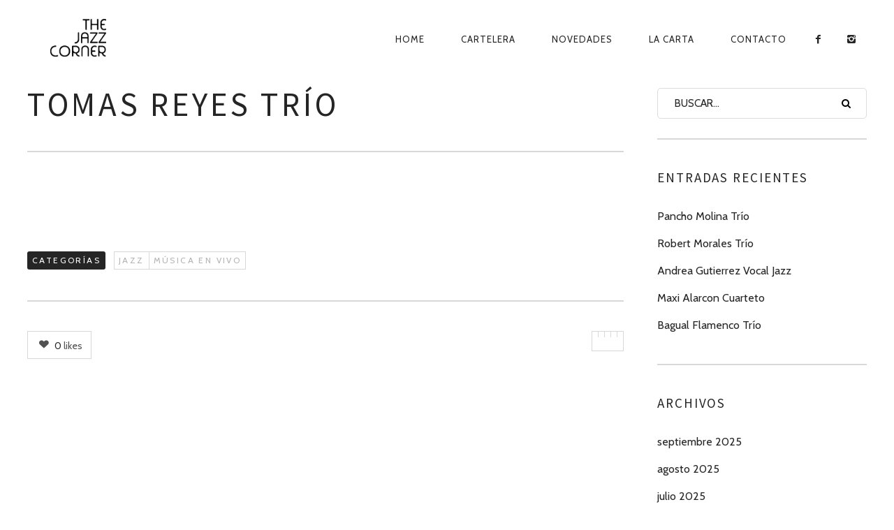

--- FILE ---
content_type: text/html; charset=UTF-8
request_url: https://www.thejazzcorner.cl/tomas-reyes-trio-4/
body_size: 14025
content:
<!DOCTYPE html>
<!--[if lt IE 7]>
<html class="lt-ie9 lt-ie8 lt-ie7" dir="ltr" lang="es" prefix="og: https://ogp.me/ns#" itemscope itemtype="http://schema.org/Article"> <![endif]-->
<!--[if IE 7]>
<html class="lt-ie9 lt-ie8" dir="ltr" lang="es" prefix="og: https://ogp.me/ns#" itemscope itemtype="http://schema.org/Article"> <![endif]-->
<!--[if IE 8]>
<html class="lt-ie9" dir="ltr" lang="es" prefix="og: https://ogp.me/ns#" itemscope itemtype="http://schema.org/Article"> <![endif]-->
<!--[if IE 9]>
<html class="ie9" dir="ltr" lang="es" prefix="og: https://ogp.me/ns#" itemscope itemtype="http://schema.org/Article"> <![endif]-->
<!--[if gt IE 9]><!-->
<html dir="ltr" lang="es" prefix="og: https://ogp.me/ns#" itemscope itemtype="http://schema.org/Article"> <!--<![endif]-->
<head>
	<meta http-equiv="content-type" content="text/html; charset=UTF-8">
	<meta charset="UTF-8">
	<meta http-equiv="X-UA-Compatible" content="IE=edge,chrome=1">
	<meta name="HandheldFriendly" content="True">
	<meta name="apple-touch-fullscreen" content="yes"/>
	<meta name="MobileOptimized" content="320">
	<meta name="viewport" content="width=device-width, initial-scale=1">
	<meta name="google-site-verification" content="2Y1-2iVZ8nD2CLhmWEdFK3dmYfKtTlX4amKFP8fD4Z4" />
	
	<link rel="profile" href="http://gmpg.org/xfn/11">
	<link rel="pingback" href="https://www.thejazzcorner.cl/xmlrpc.php">
	<![if IE]>
	<script type='text/javascript'>
		if(/*@cc_on!@*/false)
			var isIe = 1;
	</script>
	<![endif]>
	<link href="https://fonts.googleapis.com" rel="preconnect" crossorigin><link href="https://fonts.gstatic.com" rel="preconnect" crossorigin><script type="text/javascript">
	addthis_config = {
				ui_click: false,
		ui_delay: 100,
		ui_offset_top: 42,
		ui_use_css: true,
		data_track_addressbar: false,
		data_track_clickback: false
			};

	addthis_share = {
		url: "https://www.thejazzcorner.cl/tomas-reyes-trio-4/",
		title: "Tomas Reyes Trío | The Jazz Corner - Club de Jazz Barrio Italia",
		description: ""
	};
</script>	<style>img:is([sizes="auto" i], [sizes^="auto," i]) { contain-intrinsic-size: 3000px 1500px }</style>
	
		<!-- All in One SEO 4.8.2 - aioseo.com -->
		<title>Tomas Reyes Trío | The Jazz Corner - Club de Jazz Barrio Italia</title>
	<meta name="robots" content="max-image-preview:large" />
	<meta name="author" content="Jazz Corner"/>
	<link rel="canonical" href="https://www.thejazzcorner.cl/tomas-reyes-trio-4/" />
	<meta name="generator" content="All in One SEO (AIOSEO) 4.8.2" />
		<meta property="og:locale" content="es_ES" />
		<meta property="og:site_name" content="The Jazz Corner - Club de Jazz Barrio Italia | Jazz en vivo Barrio Italia - Santiago de Chile" />
		<meta property="og:type" content="article" />
		<meta property="og:title" content="Tomas Reyes Trío | The Jazz Corner - Club de Jazz Barrio Italia" />
		<meta property="og:url" content="https://www.thejazzcorner.cl/tomas-reyes-trio-4/" />
		<meta property="article:published_time" content="2023-07-12T17:55:21+00:00" />
		<meta property="article:modified_time" content="2023-07-12T17:55:21+00:00" />
		<meta name="twitter:card" content="summary" />
		<meta name="twitter:title" content="Tomas Reyes Trío | The Jazz Corner - Club de Jazz Barrio Italia" />
		<script type="application/ld+json" class="aioseo-schema">
			{"@context":"https:\/\/schema.org","@graph":[{"@type":"Article","@id":"https:\/\/www.thejazzcorner.cl\/tomas-reyes-trio-4\/#article","name":"Tomas Reyes Tr\u00edo | The Jazz Corner - Club de Jazz Barrio Italia","headline":"Tomas Reyes Tr\u00edo","author":{"@id":"https:\/\/www.thejazzcorner.cl\/author\/thejazzcorner\/#author"},"publisher":{"@id":"https:\/\/www.thejazzcorner.cl\/#organization"},"datePublished":"2023-07-12T13:55:21-04:00","dateModified":"2023-07-12T13:55:21-04:00","inLanguage":"es-ES","mainEntityOfPage":{"@id":"https:\/\/www.thejazzcorner.cl\/tomas-reyes-trio-4\/#webpage"},"isPartOf":{"@id":"https:\/\/www.thejazzcorner.cl\/tomas-reyes-trio-4\/#webpage"},"articleSection":"Jazz, M\u00fasica en Vivo"},{"@type":"BreadcrumbList","@id":"https:\/\/www.thejazzcorner.cl\/tomas-reyes-trio-4\/#breadcrumblist","itemListElement":[{"@type":"ListItem","@id":"https:\/\/www.thejazzcorner.cl\/#listItem","position":1,"name":"Hogar","item":"https:\/\/www.thejazzcorner.cl\/","nextItem":{"@type":"ListItem","@id":"https:\/\/www.thejazzcorner.cl\/tomas-reyes-trio-4\/#listItem","name":"Tomas Reyes Tr\u00edo"}},{"@type":"ListItem","@id":"https:\/\/www.thejazzcorner.cl\/tomas-reyes-trio-4\/#listItem","position":2,"name":"Tomas Reyes Tr\u00edo","previousItem":{"@type":"ListItem","@id":"https:\/\/www.thejazzcorner.cl\/#listItem","name":"Hogar"}}]},{"@type":"Organization","@id":"https:\/\/www.thejazzcorner.cl\/#organization","name":"The Jazz Corner - Club de Jazz Barrio Italia","description":"Jazz en vivo Barrio Italia - Santiago de Chile","url":"https:\/\/www.thejazzcorner.cl\/"},{"@type":"Person","@id":"https:\/\/www.thejazzcorner.cl\/author\/thejazzcorner\/#author","url":"https:\/\/www.thejazzcorner.cl\/author\/thejazzcorner\/","name":"Jazz Corner","image":{"@type":"ImageObject","@id":"https:\/\/www.thejazzcorner.cl\/tomas-reyes-trio-4\/#authorImage","url":"https:\/\/secure.gravatar.com\/avatar\/834e42b0b21e850c4085de708dd5f5a431ed734ca99044ff53fc573a23ac77e8?s=96&d=mm&r=g","width":96,"height":96,"caption":"Jazz Corner"}},{"@type":"WebPage","@id":"https:\/\/www.thejazzcorner.cl\/tomas-reyes-trio-4\/#webpage","url":"https:\/\/www.thejazzcorner.cl\/tomas-reyes-trio-4\/","name":"Tomas Reyes Tr\u00edo | The Jazz Corner - Club de Jazz Barrio Italia","inLanguage":"es-ES","isPartOf":{"@id":"https:\/\/www.thejazzcorner.cl\/#website"},"breadcrumb":{"@id":"https:\/\/www.thejazzcorner.cl\/tomas-reyes-trio-4\/#breadcrumblist"},"author":{"@id":"https:\/\/www.thejazzcorner.cl\/author\/thejazzcorner\/#author"},"creator":{"@id":"https:\/\/www.thejazzcorner.cl\/author\/thejazzcorner\/#author"},"datePublished":"2023-07-12T13:55:21-04:00","dateModified":"2023-07-12T13:55:21-04:00"},{"@type":"WebSite","@id":"https:\/\/www.thejazzcorner.cl\/#website","url":"https:\/\/www.thejazzcorner.cl\/","name":"The Jazz Corner - Club de Jazz Barrio Italia","description":"Jazz en vivo Barrio Italia - Santiago de Chile","inLanguage":"es-ES","publisher":{"@id":"https:\/\/www.thejazzcorner.cl\/#organization"}}]}
		</script>
		<!-- All in One SEO -->

<link rel='dns-prefetch' href='//ajax.googleapis.com' />
<link rel='dns-prefetch' href='//s7.addthis.com' />
<link rel='dns-prefetch' href='//fonts.googleapis.com' />
<link rel="alternate" type="application/rss+xml" title="The Jazz Corner - Club de Jazz Barrio Italia &raquo; Feed" href="https://www.thejazzcorner.cl/feed/" />
<script type="text/javascript">
/* <![CDATA[ */
window._wpemojiSettings = {"baseUrl":"https:\/\/s.w.org\/images\/core\/emoji\/16.0.1\/72x72\/","ext":".png","svgUrl":"https:\/\/s.w.org\/images\/core\/emoji\/16.0.1\/svg\/","svgExt":".svg","source":{"concatemoji":"https:\/\/www.thejazzcorner.cl\/wp-includes\/js\/wp-emoji-release.min.js"}};
/*! This file is auto-generated */
!function(s,n){var o,i,e;function c(e){try{var t={supportTests:e,timestamp:(new Date).valueOf()};sessionStorage.setItem(o,JSON.stringify(t))}catch(e){}}function p(e,t,n){e.clearRect(0,0,e.canvas.width,e.canvas.height),e.fillText(t,0,0);var t=new Uint32Array(e.getImageData(0,0,e.canvas.width,e.canvas.height).data),a=(e.clearRect(0,0,e.canvas.width,e.canvas.height),e.fillText(n,0,0),new Uint32Array(e.getImageData(0,0,e.canvas.width,e.canvas.height).data));return t.every(function(e,t){return e===a[t]})}function u(e,t){e.clearRect(0,0,e.canvas.width,e.canvas.height),e.fillText(t,0,0);for(var n=e.getImageData(16,16,1,1),a=0;a<n.data.length;a++)if(0!==n.data[a])return!1;return!0}function f(e,t,n,a){switch(t){case"flag":return n(e,"\ud83c\udff3\ufe0f\u200d\u26a7\ufe0f","\ud83c\udff3\ufe0f\u200b\u26a7\ufe0f")?!1:!n(e,"\ud83c\udde8\ud83c\uddf6","\ud83c\udde8\u200b\ud83c\uddf6")&&!n(e,"\ud83c\udff4\udb40\udc67\udb40\udc62\udb40\udc65\udb40\udc6e\udb40\udc67\udb40\udc7f","\ud83c\udff4\u200b\udb40\udc67\u200b\udb40\udc62\u200b\udb40\udc65\u200b\udb40\udc6e\u200b\udb40\udc67\u200b\udb40\udc7f");case"emoji":return!a(e,"\ud83e\udedf")}return!1}function g(e,t,n,a){var r="undefined"!=typeof WorkerGlobalScope&&self instanceof WorkerGlobalScope?new OffscreenCanvas(300,150):s.createElement("canvas"),o=r.getContext("2d",{willReadFrequently:!0}),i=(o.textBaseline="top",o.font="600 32px Arial",{});return e.forEach(function(e){i[e]=t(o,e,n,a)}),i}function t(e){var t=s.createElement("script");t.src=e,t.defer=!0,s.head.appendChild(t)}"undefined"!=typeof Promise&&(o="wpEmojiSettingsSupports",i=["flag","emoji"],n.supports={everything:!0,everythingExceptFlag:!0},e=new Promise(function(e){s.addEventListener("DOMContentLoaded",e,{once:!0})}),new Promise(function(t){var n=function(){try{var e=JSON.parse(sessionStorage.getItem(o));if("object"==typeof e&&"number"==typeof e.timestamp&&(new Date).valueOf()<e.timestamp+604800&&"object"==typeof e.supportTests)return e.supportTests}catch(e){}return null}();if(!n){if("undefined"!=typeof Worker&&"undefined"!=typeof OffscreenCanvas&&"undefined"!=typeof URL&&URL.createObjectURL&&"undefined"!=typeof Blob)try{var e="postMessage("+g.toString()+"("+[JSON.stringify(i),f.toString(),p.toString(),u.toString()].join(",")+"));",a=new Blob([e],{type:"text/javascript"}),r=new Worker(URL.createObjectURL(a),{name:"wpTestEmojiSupports"});return void(r.onmessage=function(e){c(n=e.data),r.terminate(),t(n)})}catch(e){}c(n=g(i,f,p,u))}t(n)}).then(function(e){for(var t in e)n.supports[t]=e[t],n.supports.everything=n.supports.everything&&n.supports[t],"flag"!==t&&(n.supports.everythingExceptFlag=n.supports.everythingExceptFlag&&n.supports[t]);n.supports.everythingExceptFlag=n.supports.everythingExceptFlag&&!n.supports.flag,n.DOMReady=!1,n.readyCallback=function(){n.DOMReady=!0}}).then(function(){return e}).then(function(){var e;n.supports.everything||(n.readyCallback(),(e=n.source||{}).concatemoji?t(e.concatemoji):e.wpemoji&&e.twemoji&&(t(e.twemoji),t(e.wpemoji)))}))}((window,document),window._wpemojiSettings);
/* ]]> */
</script>
<link rel='stylesheet' id='customify-font-stylesheet-0-css' href='https://fonts.googleapis.com/css2?family=Cabin%3Aital%2Cwght%400%2C400%3B0%2C500%3B0%2C600%3B0%2C700%3B1%2C400%3B1%2C500%3B1%2C600%3B1%2C700&#038;display=swap' type='text/css' media='all' />
<link rel='stylesheet' id='google-webfonts-css' href='https://fonts.googleapis.com/css?family=Source+Sans+Pro%3A400%2C700%2C900%7CCabin%3A400%2C700%2C400italic%2C700italic%7CHerr+Von+Muellerhoff' type='text/css' media='all' />
<link rel='stylesheet' id='wpgrade-main-style-css' href='https://www.thejazzcorner.cl/wp-content/themes/rosa-dos/assets/css/style.css' type='text/css' media='all' />
<style id='wpgrade-main-style-inline-css' type='text/css'>
.site-footer.border-waves:before,
.border-waves-top.border-waves-top--dark:before {
	background-image: url("data:image/svg+xml;utf8,<svg version='1.1' xmlns='http://www.w3.org/2000/svg' xmlns:xlink='http://www.w3.org/1999/xlink' x='0px' y='0px' viewBox='0 0 19 14' width='19' height='14' enable-background='new 0 0 19 14' xml:space='preserve' preserveAspectRatio='none slice'><g><path fill='#121212' d='M0,0c4,0,6.5,5.9,9.5,5.9S15,0,19,0v7H0V0z'/><path fill='#121212' d='M19,14c-4,0-6.5-5.9-9.5-5.9S4,14,0,14l0-7h19V14z'/></g></svg>");
}
.tribe-events-c-small-cta__price {
    display:none;
}

.tribe-events-event-cost-label
{
    display:none;
}
.tribe-events-event-cost{
    display:none;
}

.tribe-events-cost {
    display:none;
}

.article__header.article__header--page.half-height {
    height: 44%;
}
.shop-menu-item, .woocommerce .menu-item-235,
.home #post-445 { display: none !important; }
.woocommerce-page .shop-menu-item { display: inline-block !important; }


/* One Page Menu Items */
.nav > li.menu-item-487, .nav > li.menu-item-488, .nav > li.menu-item-489, .nav > li.menu-item-490 { display: none ;}
.page-id-477 .nav--main li { display: none; }
.page-id-477 .menu-item-487, .page-id-477 .menu-item-488, .page-id-477 .menu-item-489, .page-id-477 .menu-item-490 { display: inline-block !important; }
@media only screen and (max-width: 899px) {
.page-id-477 .menu-item-487, .page-id-477 .menu-item-488, .page-id-477 .menu-item-489, .page-id-477 .menu-item-490 { display: list-item !important; }
}

.input-group { max-width: 250px; }
.footer-widget-area .sidebar { text-align: center; }

html body.woocommerce ul.products li.product {
    margin-bottom: 78px;
}

.page .archive .article__content {
    padding:0;
}
</style>
<style id='wp-emoji-styles-inline-css' type='text/css'>

	img.wp-smiley, img.emoji {
		display: inline !important;
		border: none !important;
		box-shadow: none !important;
		height: 1em !important;
		width: 1em !important;
		margin: 0 0.07em !important;
		vertical-align: -0.1em !important;
		background: none !important;
		padding: 0 !important;
	}
</style>
<link rel='stylesheet' id='wp-block-library-css' href='https://www.thejazzcorner.cl/wp-includes/css/dist/block-library/style.min.css' type='text/css' media='all' />
<style id='classic-theme-styles-inline-css' type='text/css'>
/*! This file is auto-generated */
.wp-block-button__link{color:#fff;background-color:#32373c;border-radius:9999px;box-shadow:none;text-decoration:none;padding:calc(.667em + 2px) calc(1.333em + 2px);font-size:1.125em}.wp-block-file__button{background:#32373c;color:#fff;text-decoration:none}
</style>
<style id='global-styles-inline-css' type='text/css'>
:root{--wp--preset--aspect-ratio--square: 1;--wp--preset--aspect-ratio--4-3: 4/3;--wp--preset--aspect-ratio--3-4: 3/4;--wp--preset--aspect-ratio--3-2: 3/2;--wp--preset--aspect-ratio--2-3: 2/3;--wp--preset--aspect-ratio--16-9: 16/9;--wp--preset--aspect-ratio--9-16: 9/16;--wp--preset--color--black: #000000;--wp--preset--color--cyan-bluish-gray: #abb8c3;--wp--preset--color--white: #ffffff;--wp--preset--color--pale-pink: #f78da7;--wp--preset--color--vivid-red: #cf2e2e;--wp--preset--color--luminous-vivid-orange: #ff6900;--wp--preset--color--luminous-vivid-amber: #fcb900;--wp--preset--color--light-green-cyan: #7bdcb5;--wp--preset--color--vivid-green-cyan: #00d084;--wp--preset--color--pale-cyan-blue: #8ed1fc;--wp--preset--color--vivid-cyan-blue: #0693e3;--wp--preset--color--vivid-purple: #9b51e0;--wp--preset--gradient--vivid-cyan-blue-to-vivid-purple: linear-gradient(135deg,rgba(6,147,227,1) 0%,rgb(155,81,224) 100%);--wp--preset--gradient--light-green-cyan-to-vivid-green-cyan: linear-gradient(135deg,rgb(122,220,180) 0%,rgb(0,208,130) 100%);--wp--preset--gradient--luminous-vivid-amber-to-luminous-vivid-orange: linear-gradient(135deg,rgba(252,185,0,1) 0%,rgba(255,105,0,1) 100%);--wp--preset--gradient--luminous-vivid-orange-to-vivid-red: linear-gradient(135deg,rgba(255,105,0,1) 0%,rgb(207,46,46) 100%);--wp--preset--gradient--very-light-gray-to-cyan-bluish-gray: linear-gradient(135deg,rgb(238,238,238) 0%,rgb(169,184,195) 100%);--wp--preset--gradient--cool-to-warm-spectrum: linear-gradient(135deg,rgb(74,234,220) 0%,rgb(151,120,209) 20%,rgb(207,42,186) 40%,rgb(238,44,130) 60%,rgb(251,105,98) 80%,rgb(254,248,76) 100%);--wp--preset--gradient--blush-light-purple: linear-gradient(135deg,rgb(255,206,236) 0%,rgb(152,150,240) 100%);--wp--preset--gradient--blush-bordeaux: linear-gradient(135deg,rgb(254,205,165) 0%,rgb(254,45,45) 50%,rgb(107,0,62) 100%);--wp--preset--gradient--luminous-dusk: linear-gradient(135deg,rgb(255,203,112) 0%,rgb(199,81,192) 50%,rgb(65,88,208) 100%);--wp--preset--gradient--pale-ocean: linear-gradient(135deg,rgb(255,245,203) 0%,rgb(182,227,212) 50%,rgb(51,167,181) 100%);--wp--preset--gradient--electric-grass: linear-gradient(135deg,rgb(202,248,128) 0%,rgb(113,206,126) 100%);--wp--preset--gradient--midnight: linear-gradient(135deg,rgb(2,3,129) 0%,rgb(40,116,252) 100%);--wp--preset--font-size--small: 13px;--wp--preset--font-size--medium: 20px;--wp--preset--font-size--large: 36px;--wp--preset--font-size--x-large: 42px;--wp--preset--spacing--20: 0.44rem;--wp--preset--spacing--30: 0.67rem;--wp--preset--spacing--40: 1rem;--wp--preset--spacing--50: 1.5rem;--wp--preset--spacing--60: 2.25rem;--wp--preset--spacing--70: 3.38rem;--wp--preset--spacing--80: 5.06rem;--wp--preset--shadow--natural: 6px 6px 9px rgba(0, 0, 0, 0.2);--wp--preset--shadow--deep: 12px 12px 50px rgba(0, 0, 0, 0.4);--wp--preset--shadow--sharp: 6px 6px 0px rgba(0, 0, 0, 0.2);--wp--preset--shadow--outlined: 6px 6px 0px -3px rgba(255, 255, 255, 1), 6px 6px rgba(0, 0, 0, 1);--wp--preset--shadow--crisp: 6px 6px 0px rgba(0, 0, 0, 1);}:where(.is-layout-flex){gap: 0.5em;}:where(.is-layout-grid){gap: 0.5em;}body .is-layout-flex{display: flex;}.is-layout-flex{flex-wrap: wrap;align-items: center;}.is-layout-flex > :is(*, div){margin: 0;}body .is-layout-grid{display: grid;}.is-layout-grid > :is(*, div){margin: 0;}:where(.wp-block-columns.is-layout-flex){gap: 2em;}:where(.wp-block-columns.is-layout-grid){gap: 2em;}:where(.wp-block-post-template.is-layout-flex){gap: 1.25em;}:where(.wp-block-post-template.is-layout-grid){gap: 1.25em;}.has-black-color{color: var(--wp--preset--color--black) !important;}.has-cyan-bluish-gray-color{color: var(--wp--preset--color--cyan-bluish-gray) !important;}.has-white-color{color: var(--wp--preset--color--white) !important;}.has-pale-pink-color{color: var(--wp--preset--color--pale-pink) !important;}.has-vivid-red-color{color: var(--wp--preset--color--vivid-red) !important;}.has-luminous-vivid-orange-color{color: var(--wp--preset--color--luminous-vivid-orange) !important;}.has-luminous-vivid-amber-color{color: var(--wp--preset--color--luminous-vivid-amber) !important;}.has-light-green-cyan-color{color: var(--wp--preset--color--light-green-cyan) !important;}.has-vivid-green-cyan-color{color: var(--wp--preset--color--vivid-green-cyan) !important;}.has-pale-cyan-blue-color{color: var(--wp--preset--color--pale-cyan-blue) !important;}.has-vivid-cyan-blue-color{color: var(--wp--preset--color--vivid-cyan-blue) !important;}.has-vivid-purple-color{color: var(--wp--preset--color--vivid-purple) !important;}.has-black-background-color{background-color: var(--wp--preset--color--black) !important;}.has-cyan-bluish-gray-background-color{background-color: var(--wp--preset--color--cyan-bluish-gray) !important;}.has-white-background-color{background-color: var(--wp--preset--color--white) !important;}.has-pale-pink-background-color{background-color: var(--wp--preset--color--pale-pink) !important;}.has-vivid-red-background-color{background-color: var(--wp--preset--color--vivid-red) !important;}.has-luminous-vivid-orange-background-color{background-color: var(--wp--preset--color--luminous-vivid-orange) !important;}.has-luminous-vivid-amber-background-color{background-color: var(--wp--preset--color--luminous-vivid-amber) !important;}.has-light-green-cyan-background-color{background-color: var(--wp--preset--color--light-green-cyan) !important;}.has-vivid-green-cyan-background-color{background-color: var(--wp--preset--color--vivid-green-cyan) !important;}.has-pale-cyan-blue-background-color{background-color: var(--wp--preset--color--pale-cyan-blue) !important;}.has-vivid-cyan-blue-background-color{background-color: var(--wp--preset--color--vivid-cyan-blue) !important;}.has-vivid-purple-background-color{background-color: var(--wp--preset--color--vivid-purple) !important;}.has-black-border-color{border-color: var(--wp--preset--color--black) !important;}.has-cyan-bluish-gray-border-color{border-color: var(--wp--preset--color--cyan-bluish-gray) !important;}.has-white-border-color{border-color: var(--wp--preset--color--white) !important;}.has-pale-pink-border-color{border-color: var(--wp--preset--color--pale-pink) !important;}.has-vivid-red-border-color{border-color: var(--wp--preset--color--vivid-red) !important;}.has-luminous-vivid-orange-border-color{border-color: var(--wp--preset--color--luminous-vivid-orange) !important;}.has-luminous-vivid-amber-border-color{border-color: var(--wp--preset--color--luminous-vivid-amber) !important;}.has-light-green-cyan-border-color{border-color: var(--wp--preset--color--light-green-cyan) !important;}.has-vivid-green-cyan-border-color{border-color: var(--wp--preset--color--vivid-green-cyan) !important;}.has-pale-cyan-blue-border-color{border-color: var(--wp--preset--color--pale-cyan-blue) !important;}.has-vivid-cyan-blue-border-color{border-color: var(--wp--preset--color--vivid-cyan-blue) !important;}.has-vivid-purple-border-color{border-color: var(--wp--preset--color--vivid-purple) !important;}.has-vivid-cyan-blue-to-vivid-purple-gradient-background{background: var(--wp--preset--gradient--vivid-cyan-blue-to-vivid-purple) !important;}.has-light-green-cyan-to-vivid-green-cyan-gradient-background{background: var(--wp--preset--gradient--light-green-cyan-to-vivid-green-cyan) !important;}.has-luminous-vivid-amber-to-luminous-vivid-orange-gradient-background{background: var(--wp--preset--gradient--luminous-vivid-amber-to-luminous-vivid-orange) !important;}.has-luminous-vivid-orange-to-vivid-red-gradient-background{background: var(--wp--preset--gradient--luminous-vivid-orange-to-vivid-red) !important;}.has-very-light-gray-to-cyan-bluish-gray-gradient-background{background: var(--wp--preset--gradient--very-light-gray-to-cyan-bluish-gray) !important;}.has-cool-to-warm-spectrum-gradient-background{background: var(--wp--preset--gradient--cool-to-warm-spectrum) !important;}.has-blush-light-purple-gradient-background{background: var(--wp--preset--gradient--blush-light-purple) !important;}.has-blush-bordeaux-gradient-background{background: var(--wp--preset--gradient--blush-bordeaux) !important;}.has-luminous-dusk-gradient-background{background: var(--wp--preset--gradient--luminous-dusk) !important;}.has-pale-ocean-gradient-background{background: var(--wp--preset--gradient--pale-ocean) !important;}.has-electric-grass-gradient-background{background: var(--wp--preset--gradient--electric-grass) !important;}.has-midnight-gradient-background{background: var(--wp--preset--gradient--midnight) !important;}.has-small-font-size{font-size: var(--wp--preset--font-size--small) !important;}.has-medium-font-size{font-size: var(--wp--preset--font-size--medium) !important;}.has-large-font-size{font-size: var(--wp--preset--font-size--large) !important;}.has-x-large-font-size{font-size: var(--wp--preset--font-size--x-large) !important;}
:where(.wp-block-post-template.is-layout-flex){gap: 1.25em;}:where(.wp-block-post-template.is-layout-grid){gap: 1.25em;}
:where(.wp-block-columns.is-layout-flex){gap: 2em;}:where(.wp-block-columns.is-layout-grid){gap: 2em;}
:root :where(.wp-block-pullquote){font-size: 1.5em;line-height: 1.6;}
</style>
<link rel='stylesheet' id='contact-form-7-css' href='https://www.thejazzcorner.cl/wp-content/plugins/contact-form-7/includes/css/styles.css' type='text/css' media='all' />
<link rel='stylesheet' id='jquery-ui-theme-css' href='https://ajax.googleapis.com/ajax/libs/jqueryui/1.11.4/themes/flick/jquery-ui.min.css' type='text/css' media='all' />
<link rel='stylesheet' id='jquery-ui-timepicker-css' href='https://www.thejazzcorner.cl/wp-content/plugins/contact-form-7-datepicker/js/jquery-ui-timepicker/jquery-ui-timepicker-addon.min.css' type='text/css' media='all' />
<link rel='stylesheet' id='pixlikes-plugin-styles-css' href='https://www.thejazzcorner.cl/wp-content/plugins/pixlikes/css/public.css' type='text/css' media='all' />
<style id='pixlikes-plugin-styles-inline-css' type='text/css'>
.animate i:after {-webkit-transition: all 1000ms;-moz-transition: all 1000ms;-o-transition: all 1000ms;transition: all 1000ms; }
</style>
<script type="text/javascript" src="https://www.thejazzcorner.cl/wp-includes/js/jquery/jquery.min.js" id="jquery-core-js"></script>
<script type="text/javascript" src="https://www.thejazzcorner.cl/wp-includes/js/jquery/jquery-migrate.min.js" id="jquery-migrate-js"></script>
<script type="text/javascript" src="https://www.thejazzcorner.cl/wp-content/themes/rosa-dos/assets/js/vendor/modernizr.min.js" id="modernizr-js"></script>
<link rel="https://api.w.org/" href="https://www.thejazzcorner.cl/wp-json/" /><link rel="alternate" title="JSON" type="application/json" href="https://www.thejazzcorner.cl/wp-json/wp/v2/posts/54230" /><link rel="EditURI" type="application/rsd+xml" title="RSD" href="https://www.thejazzcorner.cl/xmlrpc.php?rsd" />

<link rel='shortlink' href='https://www.thejazzcorner.cl/?p=54230' />
<link rel="alternate" title="oEmbed (JSON)" type="application/json+oembed" href="https://www.thejazzcorner.cl/wp-json/oembed/1.0/embed?url=https%3A%2F%2Fwww.thejazzcorner.cl%2Ftomas-reyes-trio-4%2F" />
<link rel="alternate" title="oEmbed (XML)" type="text/xml+oembed" href="https://www.thejazzcorner.cl/wp-json/oembed/1.0/embed?url=https%3A%2F%2Fwww.thejazzcorner.cl%2Ftomas-reyes-trio-4%2F&#038;format=xml" />
<link rel='icon' href="https://www.thejazzcorner.cl/wp-content/uploads/2015/08/logo-tehjazzcorner-invert.png" >
	<meta name="description" content=""/>
<link rel="canonical" href="https://www.thejazzcorner.cl/tomas-reyes-trio-4/"/>
<!-- facebook open graph stuff -->

<meta property="og:site_name" content="The Jazz Corner - Club de Jazz Barrio Italia"/>
<meta property="og:url" content="https://www.thejazzcorner.cl/tomas-reyes-trio-4/"/>
<meta property="og:title" content="Tomas Reyes Trío | The Jazz Corner - Club de Jazz Barrio Italia"/>
	<meta property="og:type" content="article"/>
	<meta property="og:description" content=""/>
	<meta property="article:published_time" content="2023-07-12 13:55">
	<meta property="article:modified_time" content="2023-07-12 13:55">
	<meta property="article:section" content="Jazz">
		<meta property="og:image" content="https://www.thejazzcorner.cl/wp-content/themes/rosa-dos/assets/images/nothumb.png"/>
<!-- end facebook open graph --><!-- google+ tags -->
	<meta itemprop="name" content="Tomas Reyes Trío">
	<meta itemprop="description" content="">
	<meta itemprop="image" content="https://www.thejazzcorner.cl/wp-content/themes/rosa-dos/assets/images/nothumb.png">
	
<!-- end google+ tags -->	<!-- twitter card tags -->
	<meta name="twitter:card" content="summary">
	<meta name="twitter:url" content="https://www.thejazzcorner.cl/tomas-reyes-trio-4/">
			<meta name="twitter:domain" content="www.thejazzcorner.cl">
	<meta name="twitter:title" content="Tomas Reyes Trío">
	<meta name="twitter:description" content="">
	<meta name="twitter:image:src" content="https://www.thejazzcorner.cl/wp-content/themes/rosa-dos/assets/images/nothumb.png">
	<!-- end twitter card tags -->
			<style id="customify_output_style">
				.site-header, .site-header.headroom--not-top, .sub-menu, .headroom--not-top .sub-menu { background-color: #ffffff; }

.site-title--image img { max-height: 90px; }
.page .article__content, .up-link, html, .menu-list__item-title .item_title, .menu-list__item-price, .desc__content { background-color: #ffffff; }

.container, .search__container, .site-header__container, .header--sticky .site-header__container { max-width: 1250px; }
.headline__secondary { margin-bottom: -38px; }
.headline__secondary .first-letter { top: 9px; }
.navigation a { font-size: 13px; }
.navigation a { letter-spacing: 1px; }
.nav--main > .menu-item > a { text-transform: uppercase; }
.nav--main > .menu-item > a { text-decoration: none; }
body { font-size: 16px; }
body { line-height: 1.7; }
a, a:hover, .nav--main a:hover, .headline__secondary, .separator--line-flower,
 .tabs__nav a.current, .tabs__nav a:hover, .btn.btn--text, .btn--text.comments_add-comment,
 .comments_add-comment.read-more-button, .form-submit .btn--text#comment-submit,
 .form-submit #comment-submit.read-more-button, .btn--text.wpcf7-form-control.wpcf7-submit,
 .wpcf7-form-control.wpcf7-submit.read-more-button, .btn--text.otreservations-submit,
 .otreservations-submit.read-more-button, .widget_tag_cloud a.btn--text, .widget_tag_cloud a.read-more-button, .btn.read-more-button,
 a:hover > .pixcode--icon, .widget a:hover, blockquote, .meta-list a.btn:hover,
 .meta-list a.comments_add-comment:hover, .meta-list .form-submit a#comment-submit:hover,
 .form-submit .meta-list a#comment-submit:hover, .meta-list a.wpcf7-form-control.wpcf7-submit:hover,
 .meta-list a.otreservations-submit:hover, .meta-list .widget_tag_cloud a:hover, .widget_tag_cloud .meta-list a:hover, .btn.btn--text:hover,
 .article__content a:not([class]), .article__content a:hover:not([class]):hover,
 .article__header .article__headline .headline__description .star, .read-more-button, .read-more-button:hover, .shop-categories a.active,
 body.woocommerce ul.products li.product .product__button, body.woocommerce ul.products li.product .added_to_cart,
 body.woocommerce ul.products li.product a.added_to_cart, body.woocommerce ul.products li.product .price ins,
 .single-product .entry-summary .price span, body.woocommerce .star-rating span:before, .comment-reply-link { color: #c59d5f; }
.btn--primary, .shop-menu-item .shop-items-number, .comments_add-comment, .form-submit #comment-submit, .btn:hover, .wpcf7-form-control.wpcf7-submit:hover,
 .pagination li a:hover, form.shipping_calculator button.button:hover, .otreservations-submit:hover, .pixcode--icon.square:hover, .pixcode--icon.circle:hover,
 .sidebar--footer__accent, .copyright-area.copyright-area__accent, .menu-list__item-highlight-title { background-color: #c59d5f; }
body.woocommerce button.button.alt:hover, body.woocommerce-page #respond input#submit:hover,
 body.woocommerce div.woocommerce-message .button:hover, td.actions input.button:hover, body.woocommerce-page input.button:hover,
 body.woocommerce-page input.button.alt:hover, a:hover > .pixcode--icon.circle, a:hover > .pixcode--icon.square { background: #c59d5f; }
.tabs__nav a.current, .tabs__nav a:hover, .btn.btn--text, .btn--text.comments_add-comment, .comments_add-comment.read-more-button,
 .form-submit .btn--text#comment-submit, .form-submit #comment-submit.read-more-button,
 .btn--text.wpcf7-form-control.wpcf7-submit, .wpcf7-form-control.wpcf7-submit.read-more-button,
 .btn--text.otreservations-submit, .otreservations-submit, .read-more-button,
 .widget_tag_cloud a.btn--text, .widget_tag_cloud a.read-more-button, .btn.read-more-button, blockquote, .article__content a:not([class]), .shop-categories a.active,
 body.woocommerce ul.products li.product .product__button, body.woocommerce ul.products li.product .added_to_cart, .menu-list__item-highlight-wrapper:before { border-color: #c59d5f; }
select:focus, textarea:focus, input[type="text"]:focus,
 input[type="password"]:focus, input[type="datetime"]:focus,
 input[type="datetime-local"]:focus, input[type="date"]:focus,
 input[type="month"]:focus, input[type="time"]:focus, input[type="week"]:focus,
 input[type="number"]:focus, input[type="email"]:focus, input[type="url"]:focus,
 input[type="search"]:focus, input[type="tel"]:focus, input[type="color"]:focus, .form-control:focus { outline-color: #c59d5f; }
.copyright-area.copyright-area__accent svg path { fill: #c59d5f; }
body, .up-link { color: #515150; }
.up-link:before { border-color: #515150; }
h1, h2, h3, h4, h5, h6, h1 a, h2 a, h3 a, h4 a, h5 a, h6 a, .article-archive .article__title a, .article-archive .article__title a:hover { color: #262526; }
.article__header .article__headline .headline__primary,
 .article__header .article__headline .headline__description * { color: #ffffff; }

@media  screen and (min-width: 900px) { 

	.site-header { padding-top: 0px; }

	.nav--main > .menu-item > a { padding-left: 24px; }

	body .navigator, body .covers { margin-right: 12px; }

}

@media screen and (min-width: 900px)  { 

	.site-header { padding-bottom: 0px; }

	.nav--main > .menu-item > a { padding-right: 24px; }

	body .site-footer { border-bottom-width: 12px; }

}

@media  screen and (min-width: 900px)  { 

	#page { margin-top: 0px; }

	body .site-header { border-top-width: 12px; }

}

@media  screen and (min-width : 900px) { 

	#page { top: 0px; }

	body .site-header { border-left-width: 12px; }

}

@media screen and (min-width: 900px) { 

	body { border-width: 12px; }

}

@media screen and (min-width : 900px)  { 

	body .site-header { border-right-width: 12px; }

}

@media screen and (min-width : 900px) { 

	body .covers { margin-left: 12px; }

}

@media  only screen and (min-width: 900px) { 

	.page .type-page .article__content { padding-top: 78px; }

	.sidebar--main { width: 300px; }

}

@media only screen and (min-width: 900px)  { 

	.page .type-page .article__content { padding-bottom: 78px; }

	.page-content.has-sidebar:after { right: 300px; }

}

@media only screen and (min-width : 900px) { 

	.page-content.has-sidebar .page-content__wrapper { margin-right: 300px; }

}

@media  only screen and (min-width : 900px) { 

	.page-content.has-sidebar{
		margin-right: -300px;
}

}
			</style>
			<style id="customify_fonts_output">
	
h1, h2, h3, h4, h5, h6, hgroup, h1 a, h2 a, h3 a, h4 a, h5 a, h6 a, blockquote, .tabs__nav, .popular-posts__time, .pagination li a, .pagination li span {
font-family: "Source Sans Pro";
font-weight: 200;
}


.headline__secondary {
font-family: "Herr Von Muellerhoff";
font-weight: 400;
}


.navigation a {
font-family: Cabin;
font-weight: 400;
}


html, .wp-caption-text, .small-link, .post-nav-link__label, .author__social-link, .comment__links, .score__desc {
font-family: Cabin;
font-weight: 400;
}

</style>
			<script type="text/javascript">
;(function($){
                                            
})(jQuery);
</script>
</head>

<body class="wp-singular post-template-default single single-post postid-54230 single-format-standard wp-theme-rosa-dos header--sticky nav-scroll-hide" data-smoothscrolling data-color="#c59d5f" >
<!--[if lt IE 7]>
<p class="chromeframe">You are using an <strong>outdated</strong> browser. Please <a href="http://browsehappy.com/">upgrade
	your browser</a> or <a href="http://www.google.com/chromeframe/?redirect=true">activate Google Chrome Frame</a> to
	improve your experience.</p>
<![endif]-->
<div id="page" class="page">
	<div class="site-header  header--inversed  js-header">
		<div class="container">
			<div class="flexbox">
				<div class="flexbox__item">
					<a href="#" class="js-nav-trigger  nav-trigger"><i class="icon-reorder"></i></a>
				</div>
				<div class="flexbox__item  branding-container">
					<div class="site-header__branding">
			<h1 class="site-title site-title--image">
			<a class="site-logo  site-logo--image" href="https://www.thejazzcorner.cl" title="The Jazz Corner &#8211; Club de Jazz Barrio Italia" rel="home">
						<img class="site-logo-img--light" src="https://www.thejazzcorner.cl/wp-content/uploads/2015/08/logo-tehjazzcorner-menor.png"  rel="logo" alt="The Jazz Corner - Club de Jazz Barrio Italia"/>

            			<img class="site-logo-img--dark" src="https://www.thejazzcorner.cl/wp-content/uploads/2015/08/logo-tehjazzcorner-invert.png"  rel="logo" alt="The Jazz Corner - Club de Jazz Barrio Italia"/>
            
			</a>
		</h1>
	</div>				</div>
				<div class="flexbox__item">
										<nav class="navigation  navigation--main" id="js-navigation--main">
						<h2 class="accessibility">Navegación Primaria</h2>
						<ul class="nav  nav--main  nav--items-social">
																	<li>
											<a class="social-icon" href="https://www.facebook.com/jazzcornerchile" target="_blank">
												<i class="icon-e-facebook"></i>
											</a>
										</li>
																			<li>
											<a class="social-icon" href="https://instagram.com/thejazzcorner/" target="_blank">
												<i class="icon-e-instagram"></i>
											</a>
										</li>
															</ul>
						<ul id="menu-main-menu" class="nav  nav--main  nav--items-menu"><li id="menu-item-527" class="menu-item menu-item-type-post_type menu-item-object-page menu-item-home menu-item-527"><a href="https://www.thejazzcorner.cl/">Home</a></li>
<li id="menu-item-811" class="menu-item menu-item-type-custom menu-item-object-custom menu-item-811"><a target="_blank" href="https://thejazzcorner.chiletiket.cl/">Cartelera</a></li>
<li id="menu-item-698" class="menu-item menu-item-type-post_type menu-item-object-page current_page_parent menu-item-698"><a href="https://www.thejazzcorner.cl/novedades/">Novedades</a></li>
<li id="menu-item-684" class="menu-item menu-item-type-custom menu-item-object-custom menu-item-684"><a target="_blank" href="https://www.thejazzcorner.cl/wp-content/uploads/2025/07/the-jazz-corner-julio-2025.pdf">La Carta</a></li>
<li id="menu-item-694" class="menu-item menu-item-type-post_type menu-item-object-page menu-item-694"><a href="https://www.thejazzcorner.cl/contacto/">Contacto</a></li>
</ul>					</nav>
				</div>
			</div>
			<!-- .flexbox -->
		</div>
		<!-- .container -->
	</div>
	<!-- .site-header -->	<section class="container  container--single">
		<div class="page-content  has-sidebar">
			<div class="page-content__wrapper">				<article class="article-single single-post no-thumbnail post-54230 post type-post status-publish format-standard hentry category-jazz category-musica-en-vivo">
					
<header class="article__header">
	<h1 class="article__title">Tomas Reyes Trío</h1>
	<hr class="separator"/>
	</header><!-- .article__header -->
					<section class="article__content  js-post-gallery">
											</section>
					
	<footer class="article__footer  push--bottom">
					<div class="meta--categories btn-list  meta-list">
				<span class="btn  btn--small  btn--secondary  list-head">Categorías</span>
				<a class="btn  btn--small  btn--tertiary" href="https://www.thejazzcorner.cl/category/jazz/" title="Ver todas las publicaciones en Jazz" rel="tag">Jazz</a><a class="btn  btn--small  btn--tertiary" href="https://www.thejazzcorner.cl/category/musica-en-vivo/" title="Ver todas las publicaciones en Música en Vivo" rel="tag">Música en Vivo</a>			</div>
		
		<hr class="separator"/>


		<div class="grid">
			<div class="grid__item  lap-and-up-one-half">
				<div id="pixlikes" class="share-item  pixlikes-box  likeable "  data-id="54230">
	<span class="like-link"><i class="icon-e-heart"></i>
	<span class="likes-text">
		<span class="likes-count">0</span>&nbsp;likes	</span>
	</span>
</div>			</div><!--
            --><div class="grid__item  lap-and-up-one-half">
									<div class="addthis_toolbox addthis_default_style addthis_32x32_style  add_this_list"
						addthis:url="https://www.thejazzcorner.cl/tomas-reyes-trio-4/"
						addthis:title="Tomas Reyes Trío | The Jazz Corner - Club de Jazz Barrio Italia"
						addthis:description="">
						<a class="addthis_button_compact"></a><a class="addthis_button_preferred_1"></a><a class="addthis_button_preferred_2"></a><a class="addthis_button_preferred_3"></a><a class="addthis_button_preferred_4"></a>					</div>
							</div>
		</div>

			</footer><!-- .article__footer -->


				</article>
			</div><!-- .page-content__wrapper -->		</div>
			<aside class="sidebar  sidebar--main">
		<div id="search-2" class="widget widget--sidebar-blog widget_search"><form class="form-search" method="get" action="https://www.thejazzcorner.cl/" role="search">
	<input class="search-query" type="text" name="s" id="s" placeholder="Buscar..." autocomplete="off" value=""/>
	<button class="search-submit" id="searchsubmit"><i class="icon-search"></i></button>
</form></div>
		<div id="recent-posts-2" class="widget widget--sidebar-blog widget_recent_entries">
		<h4 class="widget__title widget--sidebar-blog__title">Entradas recientes</h4>
		<ul>
											<li>
					<a href="https://www.thejazzcorner.cl/pancho-molina-trio-5/">Pancho Molina Trío</a>
									</li>
											<li>
					<a href="https://www.thejazzcorner.cl/robert-morales-trio-6/">Robert Morales Trío</a>
									</li>
											<li>
					<a href="https://www.thejazzcorner.cl/andrea-gutierrez-vocal-jazz/">Andrea Gutierrez Vocal Jazz</a>
									</li>
											<li>
					<a href="https://www.thejazzcorner.cl/maxi-alarcon-cuarteto-7/">Maxi Alarcon Cuarteto</a>
									</li>
											<li>
					<a href="https://www.thejazzcorner.cl/bagual-flamenco-trio/">Bagual Flamenco Trío</a>
									</li>
					</ul>

		</div><div id="archives-2" class="widget widget--sidebar-blog widget_archive"><h4 class="widget__title widget--sidebar-blog__title">Archivos</h4>
			<ul>
					<li><a href='https://www.thejazzcorner.cl/2025/09/'>septiembre 2025</a></li>
	<li><a href='https://www.thejazzcorner.cl/2025/08/'>agosto 2025</a></li>
	<li><a href='https://www.thejazzcorner.cl/2025/07/'>julio 2025</a></li>
	<li><a href='https://www.thejazzcorner.cl/2025/06/'>junio 2025</a></li>
	<li><a href='https://www.thejazzcorner.cl/2025/05/'>mayo 2025</a></li>
	<li><a href='https://www.thejazzcorner.cl/2025/04/'>abril 2025</a></li>
	<li><a href='https://www.thejazzcorner.cl/2025/03/'>marzo 2025</a></li>
	<li><a href='https://www.thejazzcorner.cl/2025/02/'>febrero 2025</a></li>
	<li><a href='https://www.thejazzcorner.cl/2025/01/'>enero 2025</a></li>
	<li><a href='https://www.thejazzcorner.cl/2024/12/'>diciembre 2024</a></li>
	<li><a href='https://www.thejazzcorner.cl/2024/11/'>noviembre 2024</a></li>
	<li><a href='https://www.thejazzcorner.cl/2024/10/'>octubre 2024</a></li>
	<li><a href='https://www.thejazzcorner.cl/2024/09/'>septiembre 2024</a></li>
	<li><a href='https://www.thejazzcorner.cl/2024/08/'>agosto 2024</a></li>
	<li><a href='https://www.thejazzcorner.cl/2024/07/'>julio 2024</a></li>
	<li><a href='https://www.thejazzcorner.cl/2024/06/'>junio 2024</a></li>
	<li><a href='https://www.thejazzcorner.cl/2024/05/'>mayo 2024</a></li>
	<li><a href='https://www.thejazzcorner.cl/2024/04/'>abril 2024</a></li>
	<li><a href='https://www.thejazzcorner.cl/2024/03/'>marzo 2024</a></li>
	<li><a href='https://www.thejazzcorner.cl/2024/02/'>febrero 2024</a></li>
	<li><a href='https://www.thejazzcorner.cl/2024/01/'>enero 2024</a></li>
	<li><a href='https://www.thejazzcorner.cl/2023/12/'>diciembre 2023</a></li>
	<li><a href='https://www.thejazzcorner.cl/2023/11/'>noviembre 2023</a></li>
	<li><a href='https://www.thejazzcorner.cl/2023/10/'>octubre 2023</a></li>
	<li><a href='https://www.thejazzcorner.cl/2023/09/'>septiembre 2023</a></li>
	<li><a href='https://www.thejazzcorner.cl/2023/08/'>agosto 2023</a></li>
	<li><a href='https://www.thejazzcorner.cl/2023/07/'>julio 2023</a></li>
	<li><a href='https://www.thejazzcorner.cl/2023/06/'>junio 2023</a></li>
	<li><a href='https://www.thejazzcorner.cl/2023/05/'>mayo 2023</a></li>
	<li><a href='https://www.thejazzcorner.cl/2023/04/'>abril 2023</a></li>
	<li><a href='https://www.thejazzcorner.cl/2023/03/'>marzo 2023</a></li>
	<li><a href='https://www.thejazzcorner.cl/2023/02/'>febrero 2023</a></li>
	<li><a href='https://www.thejazzcorner.cl/2023/01/'>enero 2023</a></li>
	<li><a href='https://www.thejazzcorner.cl/2022/12/'>diciembre 2022</a></li>
	<li><a href='https://www.thejazzcorner.cl/2022/11/'>noviembre 2022</a></li>
	<li><a href='https://www.thejazzcorner.cl/2022/10/'>octubre 2022</a></li>
	<li><a href='https://www.thejazzcorner.cl/2022/09/'>septiembre 2022</a></li>
	<li><a href='https://www.thejazzcorner.cl/2022/08/'>agosto 2022</a></li>
	<li><a href='https://www.thejazzcorner.cl/2022/07/'>julio 2022</a></li>
	<li><a href='https://www.thejazzcorner.cl/2022/06/'>junio 2022</a></li>
	<li><a href='https://www.thejazzcorner.cl/2022/05/'>mayo 2022</a></li>
	<li><a href='https://www.thejazzcorner.cl/2022/04/'>abril 2022</a></li>
	<li><a href='https://www.thejazzcorner.cl/2022/03/'>marzo 2022</a></li>
	<li><a href='https://www.thejazzcorner.cl/2022/02/'>febrero 2022</a></li>
	<li><a href='https://www.thejazzcorner.cl/2022/01/'>enero 2022</a></li>
	<li><a href='https://www.thejazzcorner.cl/2021/12/'>diciembre 2021</a></li>
	<li><a href='https://www.thejazzcorner.cl/2021/11/'>noviembre 2021</a></li>
	<li><a href='https://www.thejazzcorner.cl/2021/10/'>octubre 2021</a></li>
	<li><a href='https://www.thejazzcorner.cl/2021/09/'>septiembre 2021</a></li>
	<li><a href='https://www.thejazzcorner.cl/2021/08/'>agosto 2021</a></li>
	<li><a href='https://www.thejazzcorner.cl/2021/07/'>julio 2021</a></li>
	<li><a href='https://www.thejazzcorner.cl/2021/05/'>mayo 2021</a></li>
	<li><a href='https://www.thejazzcorner.cl/2021/03/'>marzo 2021</a></li>
	<li><a href='https://www.thejazzcorner.cl/2021/02/'>febrero 2021</a></li>
	<li><a href='https://www.thejazzcorner.cl/2021/01/'>enero 2021</a></li>
	<li><a href='https://www.thejazzcorner.cl/2020/12/'>diciembre 2020</a></li>
	<li><a href='https://www.thejazzcorner.cl/2020/11/'>noviembre 2020</a></li>
	<li><a href='https://www.thejazzcorner.cl/2020/03/'>marzo 2020</a></li>
	<li><a href='https://www.thejazzcorner.cl/2020/02/'>febrero 2020</a></li>
	<li><a href='https://www.thejazzcorner.cl/2020/01/'>enero 2020</a></li>
	<li><a href='https://www.thejazzcorner.cl/2019/12/'>diciembre 2019</a></li>
	<li><a href='https://www.thejazzcorner.cl/2019/11/'>noviembre 2019</a></li>
	<li><a href='https://www.thejazzcorner.cl/2019/10/'>octubre 2019</a></li>
	<li><a href='https://www.thejazzcorner.cl/2019/09/'>septiembre 2019</a></li>
	<li><a href='https://www.thejazzcorner.cl/2019/08/'>agosto 2019</a></li>
	<li><a href='https://www.thejazzcorner.cl/2019/07/'>julio 2019</a></li>
	<li><a href='https://www.thejazzcorner.cl/2019/06/'>junio 2019</a></li>
	<li><a href='https://www.thejazzcorner.cl/2019/05/'>mayo 2019</a></li>
	<li><a href='https://www.thejazzcorner.cl/2019/04/'>abril 2019</a></li>
	<li><a href='https://www.thejazzcorner.cl/2019/03/'>marzo 2019</a></li>
	<li><a href='https://www.thejazzcorner.cl/2019/02/'>febrero 2019</a></li>
	<li><a href='https://www.thejazzcorner.cl/2019/01/'>enero 2019</a></li>
	<li><a href='https://www.thejazzcorner.cl/2018/11/'>noviembre 2018</a></li>
	<li><a href='https://www.thejazzcorner.cl/2018/10/'>octubre 2018</a></li>
	<li><a href='https://www.thejazzcorner.cl/2018/09/'>septiembre 2018</a></li>
	<li><a href='https://www.thejazzcorner.cl/2018/08/'>agosto 2018</a></li>
	<li><a href='https://www.thejazzcorner.cl/2018/07/'>julio 2018</a></li>
	<li><a href='https://www.thejazzcorner.cl/2018/06/'>junio 2018</a></li>
	<li><a href='https://www.thejazzcorner.cl/2018/05/'>mayo 2018</a></li>
	<li><a href='https://www.thejazzcorner.cl/2018/04/'>abril 2018</a></li>
	<li><a href='https://www.thejazzcorner.cl/2018/03/'>marzo 2018</a></li>
	<li><a href='https://www.thejazzcorner.cl/2018/02/'>febrero 2018</a></li>
	<li><a href='https://www.thejazzcorner.cl/2016/06/'>junio 2016</a></li>
	<li><a href='https://www.thejazzcorner.cl/2016/05/'>mayo 2016</a></li>
	<li><a href='https://www.thejazzcorner.cl/2016/01/'>enero 2016</a></li>
	<li><a href='https://www.thejazzcorner.cl/2015/12/'>diciembre 2015</a></li>
	<li><a href='https://www.thejazzcorner.cl/2015/11/'>noviembre 2015</a></li>
	<li><a href='https://www.thejazzcorner.cl/2015/10/'>octubre 2015</a></li>
	<li><a href='https://www.thejazzcorner.cl/2015/05/'>mayo 2015</a></li>
	<li><a href='https://www.thejazzcorner.cl/2015/03/'>marzo 2015</a></li>
	<li><a href='https://www.thejazzcorner.cl/2013/06/'>junio 2013</a></li>
			</ul>

			</div><div id="categories-2" class="widget widget--sidebar-blog widget_categories"><h4 class="widget__title widget--sidebar-blog__title">Categorías</h4><form action="https://www.thejazzcorner.cl" method="get"><label class="screen-reader-text" for="cat">Categorías</label><select  name='cat' id='cat' class='postform'>
	<option value='-1'>Elegir la categoría</option>
	<option class="level-0" value="19">Blues</option>
	<option class="level-0" value="14">Bossa Nova</option>
	<option class="level-0" value="2">Eventos</option>
	<option class="level-0" value="18">Jazz</option>
	<option class="level-0" value="15">Música en Vivo</option>
	<option class="level-0" value="28">Soul</option>
	<option class="level-0" value="1">Uncategorized</option>
</select>
</form><script type="text/javascript">
/* <![CDATA[ */

(function() {
	var dropdown = document.getElementById( "cat" );
	function onCatChange() {
		if ( dropdown.options[ dropdown.selectedIndex ].value > 0 ) {
			dropdown.parentNode.submit();
		}
	}
	dropdown.onchange = onCatChange;
})();

/* ]]> */
</script>
</div><div id="meta-2" class="widget widget--sidebar-blog widget_meta"><h4 class="widget__title widget--sidebar-blog__title">Meta</h4>
		<ul>
						<li><a href="https://www.thejazzcorner.cl/wp-login.php">Acceder</a></li>
			<li><a href="https://www.thejazzcorner.cl/feed/">Feed de entradas</a></li>
			<li><a href="https://www.thejazzcorner.cl/comments/feed/">Feed de comentarios</a></li>

			<li><a href="https://es.wordpress.org/">WordPress.org</a></li>
		</ul>

		</div>	</aside><!-- .sidebar -->
	</section>

	<footer class="site-footer ">
		<aside class="sidebar  sidebar--footer sidebar--footer__dark">
			<div class="container">
				
	<div class="footer-widget-area  col-1  two-thirds">
		<aside class="sidebar">
			<div id="text-6" class="widget widget--menu widget_text"><h4 class="widget__title widget--menu__title">The Jazz Corner</h4>			<div class="textwidget"><div class="pixcode  pixcode--separator  separator separator--flower">&#10043;</div>

The Jazz Corner está emplazado en el corazón del Barrio Italia en Santiago de Chile, presenta shows de música en vivo de Martes a Sábado en un agradable entorno. </div>
		</div><div id="wpgrade_social_links-2" class="widget widget--menu widget_wpgrade_social_links">			<h4 class="widget__title widget--menu__title">Somos Sociales</h4>			<div class="btn-list">
										<a href="https://twitter.com/" target="_blank">
							<i class="pixcode  pixcode--icon  icon-e-twitter"></i>
						</a>
											<a href="https://www.facebook.com/jazzcornerchile" target="_blank">
							<i class="pixcode  pixcode--icon  icon-e-facebook"></i>
						</a>
											<a href="https://instagram.com/thejazzcorner/" target="_blank">
							<i class="pixcode  pixcode--icon  icon-e-instagram"></i>
						</a>
								</div>
		</div>		</aside>
		<!-- .sidebar -->
	</div><!-- .grid__item -->
			</div>
		</aside><style type="text/css"> dofollow { display: none; }</style>
<dofollow><a href="http://viewporntube.xyz" rel="external">viewporntube</a></dofollow>
		<!-- .sidebar.sidebar- -footer -->
		<div class="copyright-area copyright-area__dark">
            <svg class="blurp--bottom" width="192" height="61" version="1.1" id="Layer_1" xmlns="http://www.w3.org/2000/svg" xmlns:xlink="http://www.w3.org/1999/xlink" x="0px" y="0px" viewBox="0 0 160.7 61.5" enable-background="new 0 0 160.7 61.5" xml:space="preserve"><path fill="#FFFFFF" d="M80.3,61.5c0,0,22.1-2.7,43.1-5.4s41-5.4,36.6-5.4c-21.7,0-34.1-12.7-44.9-25.4S95.3,0,80.3,0c-15,0-24.1,12.7-34.9,25.4S22.3,50.8,0.6,50.8c-4.3,0-6.5,0,3.5,1.3S36.2,56.1,80.3,61.5z"/></svg>
            <div class="btn--top">
                <a href="#" class="btn--top_text">
                    <span class="btn__arrow btn__arrow--top"></span>
                    <span class="btn__arrow btn__arrow--bottom"></span>
                </a>
            </div>
			<div class="container">
				<div class="footer-container">
											<div class="copyright-text">
							© The Jazz Corner 2023   •   Santa Isabel 451 Esquina Av. Italia, Providencia, Santiago, Chile   •   Tel: +562 22749941   •   Otro desarrollo <a href="https://www.agenciaestiloweb.com" target="_blank" rel="noopener">Agencia Digital EstiloWeb</a>						</div>
					
				</div>
			</div>
		</div>
		<!-- .copyright-area -->
	</footer><!-- .site--footer -->


<div class="covers"></div>
</div><!-- #page -->

<script type="speculationrules">
{"prefetch":[{"source":"document","where":{"and":[{"href_matches":"\/*"},{"not":{"href_matches":["\/wp-*.php","\/wp-admin\/*","\/wp-content\/uploads\/*","\/wp-content\/*","\/wp-content\/plugins\/*","\/wp-content\/themes\/rosa-dos\/*","\/*\\?(.+)"]}},{"not":{"selector_matches":"a[rel~=\"nofollow\"]"}},{"not":{"selector_matches":".no-prefetch, .no-prefetch a"}}]},"eagerness":"conservative"}]}
</script>
					<script>
						let customifyTriggerFontsLoadedEvents = function() {
							// Trigger the 'wf-active' event, just like Web Font Loader would do.
							window.dispatchEvent(new Event('wf-active'));
							// Add the 'wf-active' class on the html element, just like Web Font Loader would do.
							document.getElementsByTagName('html')[0].classList.add('wf-active');
						}

						// Try to use the modern FontFaceSet browser APIs.
						if ( typeof document.fonts !== 'undefined' && typeof document.fonts.ready !== 'undefined' ) {
							document.fonts.ready.then(customifyTriggerFontsLoadedEvents);
						} else {
							// Fallback to just waiting a little bit and then triggering the events for older browsers.
							window.addEventListener('load', function() {
								setTimeout( customifyTriggerFontsLoadedEvents, 300 );
							});
						}
					</script>
					<script type="text/javascript" src="https://www.thejazzcorner.cl/wp-content/themes/rosa-dos/assets/js/plugins.js" id="wpgrade-plugins-js"></script>
<script type="text/javascript" id="wpgrade-main-scripts-js-extra">
/* <![CDATA[ */
var ajaxurl = "https:\/\/www.thejazzcorner.cl\/wp-admin\/admin-ajax.php";
var objectl10n = {"tPrev":"Anterior (tecla de flecha izquierda)","tNext":"Siguiente (tecla de flecha a la derecha)","tCounter":"de","infscrLoadingText":"","infscrReachedEnd":""};
var theme_name = "rosa";
/* ]]> */
</script>
<script type="text/javascript" src="https://www.thejazzcorner.cl/wp-content/themes/rosa-dos/assets/js/main.js" id="wpgrade-main-scripts-js"></script>
<script type="text/javascript" src="https://www.thejazzcorner.cl/wp-includes/js/dist/hooks.min.js" id="wp-hooks-js"></script>
<script type="text/javascript" src="https://www.thejazzcorner.cl/wp-includes/js/dist/i18n.min.js" id="wp-i18n-js"></script>
<script type="text/javascript" id="wp-i18n-js-after">
/* <![CDATA[ */
wp.i18n.setLocaleData( { 'text direction\u0004ltr': [ 'ltr' ] } );
/* ]]> */
</script>
<script type="text/javascript" src="https://www.thejazzcorner.cl/wp-content/plugins/contact-form-7/includes/swv/js/index.js" id="swv-js"></script>
<script type="text/javascript" id="contact-form-7-js-translations">
/* <![CDATA[ */
( function( domain, translations ) {
	var localeData = translations.locale_data[ domain ] || translations.locale_data.messages;
	localeData[""].domain = domain;
	wp.i18n.setLocaleData( localeData, domain );
} )( "contact-form-7", {"translation-revision-date":"2025-04-10 13:48:55+0000","generator":"GlotPress\/4.0.1","domain":"messages","locale_data":{"messages":{"":{"domain":"messages","plural-forms":"nplurals=2; plural=n != 1;","lang":"es"},"This contact form is placed in the wrong place.":["Este formulario de contacto est\u00e1 situado en el lugar incorrecto."],"Error:":["Error:"]}},"comment":{"reference":"includes\/js\/index.js"}} );
/* ]]> */
</script>
<script type="text/javascript" id="contact-form-7-js-before">
/* <![CDATA[ */
var wpcf7 = {
    "api": {
        "root": "https:\/\/www.thejazzcorner.cl\/wp-json\/",
        "namespace": "contact-form-7\/v1"
    }
};
/* ]]> */
</script>
<script type="text/javascript" src="https://www.thejazzcorner.cl/wp-content/plugins/contact-form-7/includes/js/index.js" id="contact-form-7-js"></script>
<script type="text/javascript" src="https://www.thejazzcorner.cl/wp-includes/js/jquery/ui/core.min.js" id="jquery-ui-core-js"></script>
<script type="text/javascript" src="https://www.thejazzcorner.cl/wp-includes/js/jquery/ui/datepicker.min.js" id="jquery-ui-datepicker-js"></script>
<script type="text/javascript" id="jquery-ui-datepicker-js-after">
/* <![CDATA[ */
jQuery(function(jQuery){jQuery.datepicker.setDefaults({"closeText":"Cerrar","currentText":"Hoy","monthNames":["enero","febrero","marzo","abril","mayo","junio","julio","agosto","septiembre","octubre","noviembre","diciembre"],"monthNamesShort":["Ene","Feb","Mar","Abr","May","Jun","Jul","Ago","Sep","Oct","Nov","Dic"],"nextText":"Siguiente","prevText":"Anterior","dayNames":["domingo","lunes","martes","mi\u00e9rcoles","jueves","viernes","s\u00e1bado"],"dayNamesShort":["Dom","Lun","Mar","Mi\u00e9","Jue","Vie","S\u00e1b"],"dayNamesMin":["D","L","M","X","J","V","S"],"dateFormat":"MM d, yy","firstDay":1,"isRTL":false});});
/* ]]> */
</script>
<script type="text/javascript" src="https://ajax.googleapis.com/ajax/libs/jqueryui/1.11.4/i18n/datepicker-es.min.js" id="jquery-ui-es-js"></script>
<script type="text/javascript" src="https://www.thejazzcorner.cl/wp-content/plugins/contact-form-7-datepicker/js/jquery-ui-timepicker/jquery-ui-timepicker-addon.min.js" id="jquery-ui-timepicker-js"></script>
<script type="text/javascript" src="https://www.thejazzcorner.cl/wp-content/plugins/contact-form-7-datepicker/js/jquery-ui-timepicker/i18n/jquery-ui-timepicker-es.js" id="jquery-ui-timepicker-es-js"></script>
<script type="text/javascript" src="https://www.thejazzcorner.cl/wp-includes/js/jquery/ui/mouse.min.js" id="jquery-ui-mouse-js"></script>
<script type="text/javascript" src="https://www.thejazzcorner.cl/wp-includes/js/jquery/ui/slider.min.js" id="jquery-ui-slider-js"></script>
<script type="text/javascript" src="https://www.thejazzcorner.cl/wp-includes/js/jquery/ui/controlgroup.min.js" id="jquery-ui-controlgroup-js"></script>
<script type="text/javascript" src="https://www.thejazzcorner.cl/wp-includes/js/jquery/ui/checkboxradio.min.js" id="jquery-ui-checkboxradio-js"></script>
<script type="text/javascript" src="https://www.thejazzcorner.cl/wp-includes/js/jquery/ui/button.min.js" id="jquery-ui-button-js"></script>
<script type="text/javascript" src="https://www.thejazzcorner.cl/wp-content/plugins/contact-form-7-datepicker/js/jquery-ui-sliderAccess.js" id="jquery-ui-slider-access-js"></script>
<script type="text/javascript" id="pixlikes-plugin-script-js-extra">
/* <![CDATA[ */
var locals = {"ajax_url":"https:\/\/www.thejazzcorner.cl\/wp-admin\/admin-ajax.php","ajax_nounce":"9a74ce6a86","load_likes_with_ajax":"","already_voted_msg":"You already voted!","like_on_action":"click","hover_time":"1000","free_votes":""};
/* ]]> */
</script>
<script type="text/javascript" src="https://www.thejazzcorner.cl/wp-content/plugins/pixlikes/js/public.js" id="pixlikes-plugin-script-js"></script>
<script type="text/javascript" src="https://s7.addthis.com/js/300/addthis_widget.js" id="addthis-api-js"></script>
<script> jQuery(function($){ $(".widget_meta a[href='https://www.thejazzcorner.cl/comments/feed/']").parent().remove(); }); </script><script type="text/javascript">
;(function($){
                                            
})(jQuery);
</script>
<script>
  (function(i,s,o,g,r,a,m){i['GoogleAnalyticsObject']=r;i[r]=i[r]||function(){
  (i[r].q=i[r].q||[]).push(arguments)},i[r].l=1*new Date();a=s.createElement(o),
  m=s.getElementsByTagName(o)[0];a.async=1;a.src=g;m.parentNode.insertBefore(a,m)
  })(window,document,'script','//www.google-analytics.com/analytics.js','ga');

  ga('create', 'UA-69795351-1', 'auto');
  ga('send', 'pageview');

</script>
</body>
</html>